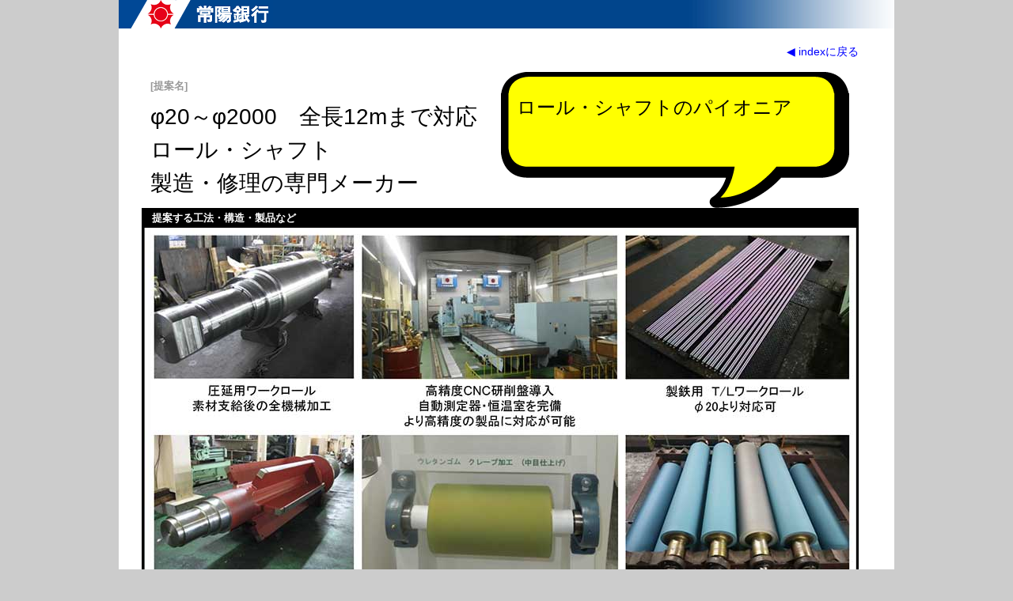

--- FILE ---
content_type: text/html
request_url: https://www.joyobank.co.jp/enterpri/monozukuri/2014/01/1-3-01-019.html
body_size: 2472
content:
<!DOCTYPE html PUBLIC '-//W3C//DTD XHTML 1.0 Transitional//EN' 'http://www.w3.org/TR/xhtml1/DTD/xhtml1-transitional.dtd'><html xmlns='http://www.w3.org/1999/xhtml'><head><meta http-equiv='Content-Type' content='text/html; charset=utf-8' /><title>φ20～φ2000　全長12mまで対応ロール・シャフト製造・修理の専門メーカー|株式会社 小出ロール鐵工所</title><script src='//ajax.googleapis.com/ajax/libs/jquery/1.10.2/jquery.min.js'></script><script src='../js/jquery.smoothScroll.js'></script><link href='../css/normalize.css' rel='stylesheet' type='text/css' media='all' /><link href='../css/default.css' rel='stylesheet' type='text/css' media='all' /><script type='text/javascript'>$(function(){var elm = $('#spec');elm.html(elm.html().replace(/\[atm\]/ig , '@'));});</script></head><body><div id='header'><a href='http://www.joyobank.co.jp/' target='_blank'>常陽銀行</a></div><div id='contents'><p class='return_index'><a href='index.html#index_03'>&#9664&nbsp;indexに戻る</a></p><table id='teiansho'><tr><td colspan='2' rowspan='3' id='teianmei'><h1>[提案名]</h1>φ20～φ2000　全長12mまで対応<br />ロール・シャフト<br />製造・修理の専門メーカー<br /></td><td id='uri_top'>&nbsp;</td></tr><tr><td id='uri_middle'>ロール・シャフトのパイオニア</td></tr><tr><td id='uri_bottom'>&nbsp;</td></tr><tr><td colspan='3' id='img_title'><h3>提案する工法・構造・製品など</h3></td></tr><tr><td colspan='3' id='img'><img src='img/1-3-01-019.jpg' /></td></tr><tr><td id='nerai'><h3>［提案の狙い］</h3>■コスト低減<br />□小型・軽量化<br />■短納期化<br />■品質・性能向上<br />□安全・環境対策<br />□その他</td><td id='shindo'><h3>［開発深度］</h3>□アイデア段階<br />■試作・実験段階<br />□開発完了段階<br />□製品化完了段階</td><td rowspan='2' id='points'><table><tr><td id='seisankyoten_title'><h3>この技術を展開する生産拠点 ＊予定を含む</h3></td></tr><tr><td id='seisankyoten'>●国内:本社工場 千葉県習志野市東習志野6-21-8<br /></td></tr><tr><td id='point_title'><h3>セールスポイント</h3></td></tr><tr><td id='point'>●対応サイズ：φ20～φ2000 、全長12m、重量40t<br />●製品製造 ：素材調達・熱処理・表面処理・配送までの一貫した受注及び保証が可能です。<br />●修理：製品の診断を行い、製品を延命させる構造の提案も行えます。<br /></td></tr><tr><td id='ouyou_title'><h3>応用できる分野・提案用途</h3></td></tr><tr><td id='ouyou'>【各種 ロール・シャフトの各ご提案】<br />●品質向上<br />●延命化に繋がる構造変更<br />●使用用途に適合する品質スペックのご提案<br />●コスト低減<br /></td></tr><tr><td id='nextx_title'><h3>詳細主要設備・わが社の『nextX』・経営理念など</h3></td></tr><tr><td id='nextx'>●NC・汎用旋削盤：11台　 NC・汎用研削盤：15台<br />●5面加工機：2台　　バランシングマシーン：1台 <br />●5年後は最高売上更新！<br />  10年後は日本一の加工メーカーに・・・<br /></td></tr></table></td></tr><tr><td colspan='2' id='spec'><p id='corporate_name'>株式会社 小出ロール鐵工所</p><h3>［URL］</h3><a href='http://koideroll.co.jp/' target='_brank'>http://koideroll.co.jp/</a><br /><h3>［認証取得］</h3>ISO9001、ISO14001<br /><h3>［主要取引先］</h3>新日鐵住金、JFEスチール、UACJ、日本製紙、日立製作所、東芝、荏原製作所、日本板硝子、東レ<br /><h3>［主要製品］</h3>各種ロール、各種シャフト、産業機器部品<br /><h3>［主要設備］</h3>旋削盤、研削盤、5面加工機、バランシングマシーン<br /><h3>［担当者名］</h3>営業第3部営業第3課 部長代理 中野 秀樹<br /><h3>［担当者メール］</h3>h-nakano[atm]koideroll.co.jp<br /><h3>［担当者電話番号］</h3>047-475-3811<br /><h3>［本社所在地］</h3>千葉県習志野市東習志野6-21-8<br /><h3>［従業員数］</h3>107人<br /><h3>［補助金または委託費の交付実績］</h3>平成24年度 ものづくり中小企業・小規模事業者 試作開発等支援補助金<br /></td></tr></table><p class='return_index'><a href='index.html#index_03'>&#9664&nbsp;indexに戻る</a></p><p class='contact'><strong>掲載企業との商談・工場見学は、常陽銀行が全力でアレンジいたします！</strong><br />［お問合せ］常陽銀行 コンサルティング営業部<br />メールアドレス：&#109;&#111;&#110;&#111;&#122;&#117;&#107;&#117;&#114;&#105;&#64;&#106;&#111;&#121;&#111;&#98;&#97;&#110;&#107;&#46;&#99;&#111;&#46;&#106;&#112;</p></div><div id='footer'>Copyright&copy;2014 JOYO BANK,Ltd. All Rights Reserved.</div></body></html>

--- FILE ---
content_type: text/css
request_url: https://www.joyobank.co.jp/enterpri/monozukuri/2014/css/default.css
body_size: 1293
content:
@charset "utf-8";
/* CSS Document */

html {
	background-color: #cccccc;
}

body {
	margin: 0 auto;
	width: 980px;
	background-color: #ffffff;
	font-size: 0.9em;
	line-height: 1.5;
}

table {
	border-collapse: collapse;
}

a,
a:visited {
	text-decoration: none;
	color: #0000ff;
}

a:hover {
	text-decoration: underline;
}

/* header block ############################################################################# */

#header {
	height: 36px;
	background-color: #004896;
	background-image: url(img/bg.jpg);
	background-repeat: no-repeat;
	background-position: right;
	display: block;
}

#header a{
	margin-left: 10px;
	padding-top: 36px;
	width: 185px;
	height: 0;
	background-image: url(img/logo.gif);
	background-repeat: no-repeat;
	display: block;
	overflow: hidden;
}

/* contents block ############################################################################# */

#contents {
	padding: 5px 30px 20px;
}

/* */

.about {
	text-align: center;
	font-size: 18px;
}

#info {
	margin: 0 0 20px;
}

#info h1 {
	margin: 0;
}

#info p {
	margin: 0;
	padding: .5em 0 .5em;
	font-size: 18px;
	border: 1px solid #23ac38;
	text-align: center;
	font-weight: bold;
}

/* */

.contact {
	margin-left: 90px;
	padding: 12px;
	width: 740px;
	border: 1px solid #23ac38;
	text-align: center;
	color: #23ac38;
	font-size: 18px;
	border-radius: 6px;
}

/* */

ul#category {
	margin: 0 0 2em;
	padding: 10px 0 0 5px;
	height: 51px;
	background-color: #23ac38;
	border-top-right-radius: 6px;
	border-top-left-radius: 6px;
}

/* */

ul#category li {
	float: left;
	list-style: none;
}

ul#category li a {
	margin: 0 0 0 5px;
	padding: 10px 7px 0;
	height: 40px;
	background-color: #ebf4e3;
	border-top-right-radius: 4px;
	border-top-left-radius: 4px;
	border-bottom: 1px solid  #23ac38;
	display: block;
	color: #666666;
	font-size: 11.5px;
	text-decoration: none;
}

ul#category li a:hover,
ul#category li a.active{
	background-color: #ffffff;
	border-bottom: 1px solid  #ffffff;
	color: #000000;
}

/* */

ul#sub_category {
	margin-bottom: 40px;
	padding-left: 20px;
	list-style: none;
}

/* */

table.index_table {
	margin-left: 8px;
	width: 900px;
	border-collapse: collapse;
}

table.index_table th {
	border-right: 1px solid #23ac38;
	border-bottom: 1px solid #23ac38;
	border-left: 1px solid #23ac38;
	font-weight: normal;
	font-size: 12px;
}

table.index_table th.col01 {
	padding: .2em;
	background-color: #23ac38;
	text-align: left;
	color: #ffffff;
	font-weight: bold;
	font-size: 18px;
}

table.index_table th.col02 {
	width: 180px
}

table.index_table th.col03,
table.index_table th.col04 {
	width: 50px;
	font-size: 10px;
}

table.index_table th.col05 {
	width: 60px;
	font-size: 10px;
}

table.index_table td {
	padding: .4em;
	border-bottom: 1px solid #23ac38;	
}

table.index_table td.col03 {
	background-color: #ebf4e3; 
	text-align: center;
}

table.index_table td.col04 {
	text-align: center;
}


p.return_tabs {
	margin-right: 15px;
	margin-bottom: 40px;
	text-align: right;
}

/* */

table#teiansho {
	width: 900px;
	border-collapse: collapse;
}

table#teiansho td{
	padding: 0 10px 10px 10px;
	vertical-align: top;
}

table#teiansho td h1,
table#teiansho td h2,
table#teiansho td h3 {
	font-size: 13px;
	color: #999999;
}

table#teiansho td#teianmei{
	width: 420px;
	font-size: 28px;
}

table#teiansho td#teianmei span{
    font-size: 14px;
}

table#teiansho td#uri_top{
	padding: 0;
	height: 27px;
	background-image: url(img/uri_top.png);
	background-repeat: no-repeat;
	border-bottom: none;
}

table#teiansho td#uri_middle{
	padding: 0 40px 0 20px;
	width: 390px;
	background-image: url(img/uri_middle.png);
	background-repeat: repeat-y;
	font-size: 24px;
	border-bottom: none;
}

table#teiansho td#uri_bottom{
	background-image: url(img/uri_bottom.png);
	background-repeat: no-repeat;
	padding: 0;
	height: 75px;
}

table#teiansho td#img{
	padding: 0;
	border: 3px solid #000000;
}

table#teiansho td#points {
	padding: 0;
}

table#teiansho td#points table{
	margin-top: 10px;
    width: 450px;
}

table#teiansho td#img_title,
table#teiansho td#seisankyoten_title,
table#teiansho td#point_title,
table#teiansho td#ouyou_title,
table#teiansho td#nextx_title {
	padding: 0 10px;
	background-color: #000000;
	border: 3px solid #000000;
}

table#teiansho td#img_title02{
	padding: 0 10px;
	border-top: 3px solid #000000;
	border-right: 3px solid #000000;
	border-left: 3px solid #000000;
	background-image: url(img/img_title02_bg.png);
	background-repeat: repeat-y;
}

table#teiansho td#img_title h3,
table#teiansho td#seisankyoten_title h3,
table#teiansho td#point_title h3,
table#teiansho td#ouyou_title h3,
table#teiansho td#nextx_title h3{
	margin: 0;
	color: #ffffff;
}

table#teiansho td#img_title02 h3{
	margin: 0;
}
table#teiansho td#img_title02 h3 span{
    padding-left: 240px;
	color: #ffffff;
}

table#teiansho td#seisankyoten,
table#teiansho td#point,
table#teiansho td#ouyou,
table#teiansho td#nextx {
	padding: 5px;
	border: 3px solid #000000;
}

table#teiansho td#spec {
	border-left: 5px solid #000000;
}

table#teiansho td#spec p#corporate_name {
	font-size: 28px;
	font-weight: bold;
}

table#teiansho td#spec h3 {
	margin: .2em 0;
}

p.return_index {
	margin-right: 15px;
	text-align: right;
}


/* footer block ############################################################################# */

#footer {
	margin-top: 60px;
	height: 14px;
	display: block;
	font-size: 0;
	background-image: url(img/txt_copyright.gif);
	background-repeat: no-repeat;
	background-position: center;
	background-color: #004896;
}